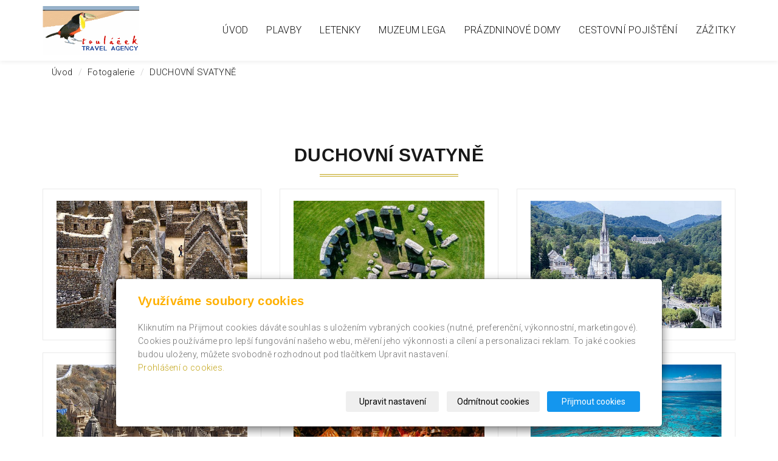

--- FILE ---
content_type: text/html; charset=utf-8
request_url: https://www.toulacek.com/fotogalerie/duchovni-svatyne/
body_size: 6432
content:
<!DOCTYPE html>
<html lang="cs">
<head>
  <meta charset="utf-8">
  <!--[if IEE]>
  <meta http-equiv="X-UA-Compatible" content="IE=edge,chrome=1">
  <![endif]-->
  <meta name="viewport" content="width=device-width, initial-scale=1">
    <meta name="robots" content="all">
  <meta name="template" content="KYRA">
  <meta name="generator" content="inPage">
      <meta name="copyright" content="CA Toulacek.com">
  <meta name="author" content="CA Toulacek.com">
  
      <meta property="og:title" content="DUCHOVNÍ SVATYNĚ">

    <meta property="og:description" content="Na stránkách naší cestovní agentury Touláček si vyberete svou dovolenou jednoduše a přesně podle svých představ. Zaplatíte stejné ceny jako u pořádajících cestovních kanceláří, žádné další poplatky.
(function(d,e,s) {d.getElementById('toplistcz1834357').innerHTML='';
}(document,encodeURIComponent,window.screen))
">

<meta property="og:type" content="website">
<meta property="og:url" content="https://www.toulacek.com/fotogalerie/duchovni-svatyne/">

    <meta property="og:image" content="https://www.toulacek.com/obrazek/3/machu-picchu-peru-500x334-jpg/">

    <meta name="google-site-verification" content="google-site-verification&quot; content=&quot;qSkcd0GuniGWVjzOUVtf6F4B8y2TR4_eZye3QT_3O4Y&quot;">
    <title>DUCHOVNÍ SVATYNĚ</title>

      <link rel="shortcut icon" href="https://www.toulacek.com/favicon.ico">
    <link rel="apple-touch-icon" href="https://www.toulacek.com/favicon.ico" />
  
        <link type="text/css" rel="stylesheet" href="/vendor/fontawesome-4.7/css/font-awesome.min.css">
  <link type="text/css" rel="stylesheet" media="screen" href="/vendor/blueimp-gallery/css/blueimp-gallery.min.css">
  <link type="text/css" rel="stylesheet" media="screen" href="/vendor/blueimp-bootstrap-image-gallery/css/bootstrap-image-gallery.min.css">
  <link type="text/css" rel="stylesheet" media="screen" href="/vendor/bootstrap-3.4/dist/css/bootstrap.min.css">
  <link rel="stylesheet" type="text/css" media="screen" href="/vendor/slick-carousel/slick/slick.css">
  <link rel="stylesheet" type="text/css" media="screen" href="/vendor/slick-carousel/slick/slick-theme.css">

      <link rel="stylesheet" type="text/css" media="screen" href="/assets/theme19/css/main.css?v=20210103">
  <link rel="stylesheet" type="text/css" media="screen" href="/assets/filter-colors.css?v=20210103">
  <link rel="stylesheet" type="text/css" media="screen" href="/assets/sections.css?v=20210103">
  <link rel="stylesheet" type="text/css" media="screen" href="/assets/theme19/sections.css?v=20210103">

  <link rel="stylesheet" type="text/css" media="screen" href="/styl/1/">

        <link rel="stylesheet" type="text/css" media="screen" href="/assets/dfc/svatebnisalon/style.css?v=20210103">
  
  
  <link rel="stylesheet" type="text/css" media="print" href="/styl/2/">

      <link rel="stylesheet" type="text/css" media="screen" href="/styl/3/">
  
  <script type="text/javascript" src="/vendor/jquery/dist/jquery.min.js"></script>
  <script type="text/javascript" src="/vendor/jquery-placeholder/jquery.placeholder.min.js"></script>
  <script type="text/javascript" src="/vendor/bootstrap-3.4/dist/js/bootstrap.min.js"></script>
  <script type="text/javascript" src="/vendor/blueimp-gallery/js/jquery.blueimp-gallery.min.js"></script>
  <script type="text/javascript" src="/vendor/blueimp-bootstrap-image-gallery/js/bootstrap-image-gallery.min.js"></script>
  <script type="text/javascript" src="/vendor/slick-carousel/slick/slick.min.js"></script>
  <script type="text/javascript" src="/vendor/images-loaded/imagesloaded.pkgd.min.js"></script>
  <script type="text/javascript" src="/vendor/magic-grid/dist/magic-grid.min.js"></script>

  <script type="text/javascript" src="/assets/theme19/js/main.js?v=20210103"></script>
  <script type="text/javascript" src="/assets/js/magicgrid.js?v=20220517"></script>
  <script type="text/javascript" src="/assets/js/dynamic.js?v=20220131"></script>

              <link href="/assets/cookies/css/main-3.4.css" rel="stylesheet" type="text/css" media="screen">
    
    <script src="/assets/cookies/js/main.js?v=20210103"></script>

    <script type="text/javascript">
        window.ca = JSON.parse('{"necessary":1,"functional":0,"performance":0,"marketing":0}');
    </script>
        
    <script>
    window.dataLayer = window.dataLayer || [];
    function gtag(){dataLayer.push(arguments);}

    gtag('consent', 'default', {
        'analytics_storage': 'denied',
        'ad_storage': 'denied',
        'ad_user_data': 'denied',
        'ad_personalization': 'denied'
    });

    gtag('js', new Date());
</script>
<!-- Google Analytics -->
<script async src="https://www.googletagmanager.com/gtag/js?id=G-A4 448560311"></script>
<script>
            gtag('config', 'G-A4 448560311');
    
    
            gtag('config', 'AW-10783378168');

            </script>


        <!-- Seznam Webmaster -->
    <meta name="seznam-wmt" content="HHhz9hVLLcqovFIXQUrccyjJc6zqeCV5" />
      <!-- Google Tag Manager -->
    <script>
        (function (w, d, s, l, i) {
            w[l] = w[l] || [];
            w[l].push({'gtm.start': new Date().getTime(), event: 'gtm.js'});
            var f = d.getElementsByTagName(s)[0], j = d.createElement(s), dl = l != 'dataLayer' ? '&l=' + l : '';
            j.async = true;
            j.src = '//www.googletagmanager.com/gtm.js?id=' + i + dl;
            f.parentNode.insertBefore(j, f);
        })(window, document, 'script', 'dataLayer', 'GTM-PDTWD5Z');
    </script>
  <script type="text/javascript">
    $(window).on('load',function() {
	$('body').on('contextmenu', 'img', function() {
            return false;
        });
    });
</script>
    </head>
<body id="gallery-162345" class="frontend template19 gallery-detail">
  

  
  <header>
    <div id="top-ribbon">
      <div class="container">
                
        
              </div>
    </div>
    <div id="sm-search">
      <button type="button" class="close">x</button>
      <form id="small-search" method="post" action="/vyhledavani/">
        <input name="q" type="text" class="form-control" placeholder="Hledání...">
        <button type="submit" class="btn btn-danger btn-lg" title="Hledat">
          <span class="glyphicon glyphicon-search" aria-hidden="true"></span> Hledat        </button>
      </form>
    </div>
    <nav class="navbar navbar-default">
      <div class="container">
                                          <div class="logo ">
                                            <a title="Touláček.com" href="/">
                          <img src="/obrazek/3/logo-toulacek-300x150-gif/" alt="Touláček.com">
                      </a>
                  </div>
                                <div class="navbar-header">
          <button class="navbar-toggle collapsed" aria-controls="navbar" data-target="#navbar" data-toggle="collapse" type="button">
            <span class="sr-only">Menu</span>
            <span class="icon-bar"></span>
            <span class="icon-bar"></span>
            <span class="icon-bar"></span>
          </button>
        </div>
        <div id="navbar" class="collapse navbar-collapse " role="navigation" aria-expanded="true" style="">
                    <ul class="nav navbar-nav">
                        <li role="presentation" id="menu-item-441040">
                            <a href="/">ÚVOD</a>
                          </li>
                        <li role="presentation" id="menu-item-416406">
                            <a href="/travel/plavby-181/">PLAVBY</a>
                          </li>
                        <li role="presentation" id="menu-item-424042">
                            <a href="/travel/letenky-1/">LETENKY</a>
                          </li>
                        <li role="presentation" id="menu-item-444171">
                            <a href="/travel/muzeum-lega/">MUZEUM LEGA</a>
                          </li>
                        <li role="presentation" id="menu-item-452524">
                            <a href="/travel/prazdninove-domy/">PRÁZDNINOVÉ DOMY</a>
                          </li>
                        <li role="presentation" id="menu-item-456117">
                            <a href="/travel/cestovni-pojisteni/">Cestovní pojištění</a>
                          </li>
                        <li role="presentation" id="menu-item-461582">
                            <a href="/travel/zazitky/">ZÁŽITKY</a>
                          </li>
                      </ul>
        </div>
      </div>
    </nav>
  </header>

                    
     
      <div class="container">
                <div class="">
                            <ol id="breadcrumb" class="breadcrumb">
        <li><a href="/">Úvod</a></li>
        <li><a href="/fotogalerie/">Fotogalerie</a></li>
                <li class="active">DUCHOVNÍ SVATYNĚ</li>
    </ol>
        </div>
       
        <div class="row row-flex" id="content">
            

            <main class="col-xs-12 col-md-9">
                <h1 class="title text-center ">
        DUCHOVNÍ SVATYNĚ</h1>


    
    

    <div id="gallery-16234572" class="photos row">
                                    <div class="gallery__item item-photo col-xs-12 col-sm-4 col-md-6 col-lg-4 ">
                                                                <a class="thumbnail gallery__item-link" href="/obrazek/3/machu-picchu-peru-500x334-jpg/" title="Machu Picchu Peru 500x334.jpg" data-width="500" data-height="334" data-gallery="gallery-162345">
                                                <img class="img-thumbnail img-responsive" src="/obrazek/2/machu-picchu-peru-500x334-jpg/" alt="Machu Picchu Peru 500x334.jpg" title="Machu Picchu Peru 500x334.jpg">
                        </a>
                </div>
                            <div class="gallery__item item-photo col-xs-12 col-sm-4 col-md-6 col-lg-4 ">
                                                                <a class="thumbnail gallery__item-link" href="/obrazek/3/stonehenge-anglie-500x334-jpg/" title="Stonehenge Anglie 500x334.jpg" data-width="500" data-height="334" data-gallery="gallery-162345">
                                                <img class="img-thumbnail img-responsive" src="/obrazek/2/stonehenge-anglie-500x334-jpg/" alt="Stonehenge Anglie 500x334.jpg" title="Stonehenge Anglie 500x334.jpg">
                        </a>
                </div>
                            <div class="gallery__item item-photo col-xs-12 col-sm-4 col-md-6 col-lg-4 ">
                                                                <a class="thumbnail gallery__item-link" href="/obrazek/3/lurdy-francie-500x334-jpg/" title="Lurdy Francie 500x334.jpg" data-width="500" data-height="334" data-gallery="gallery-162345">
                                                <img class="img-thumbnail img-responsive" src="/obrazek/2/lurdy-francie-500x334-jpg/" alt="Lurdy Francie 500x334.jpg" title="Lurdy Francie 500x334.jpg">
                        </a>
                </div>
                            <div class="gallery__item item-photo col-xs-12 col-sm-4 col-md-6 col-lg-4 ">
                                                                <a class="thumbnail gallery__item-link" href="/obrazek/3/palitana-indie-500x334-jpg/" title="Palitana Indie 500x334.jpg" data-width="500" data-height="334" data-gallery="gallery-162345">
                                                <img class="img-thumbnail img-responsive" src="/obrazek/2/palitana-indie-500x334-jpg/" alt="Palitana Indie 500x334.jpg" title="Palitana Indie 500x334.jpg">
                        </a>
                </div>
                            <div class="gallery__item item-photo col-xs-12 col-sm-4 col-md-6 col-lg-4 ">
                                                                <a class="thumbnail gallery__item-link" href="/obrazek/3/varanasi-indie-500x334-jpg/" title="Váránasí Indie 500x334.jpg" data-width="500" data-height="334" data-gallery="gallery-162345">
                                                <img class="img-thumbnail img-responsive" src="/obrazek/2/varanasi-indie-500x334-jpg/" alt="Váránasí Indie 500x334.jpg" title="Váránasí Indie 500x334.jpg">
                        </a>
                </div>
                            <div class="gallery__item item-photo col-xs-12 col-sm-4 col-md-6 col-lg-4 ">
                                                                <a class="thumbnail gallery__item-link" href="/obrazek/3/velky-barierovy-utes-australie-500x334-jpg/" title="Velký bariérový útes Austrálie 500x334.jpg" data-width="500" data-height="334" data-gallery="gallery-162345">
                                                <img class="img-thumbnail img-responsive" src="/obrazek/2/velky-barierovy-utes-australie-500x334-jpg/" alt="Velký bariérový útes Austrálie 500x334.jpg" title="Velký bariérový útes Austrálie 500x334.jpg">
                        </a>
                </div>
                            <div class="gallery__item item-photo col-xs-12 col-sm-4 col-md-6 col-lg-4 ">
                                                                <a class="thumbnail gallery__item-link" href="/obrazek/3/glastonbury-anglie-500x334-jpg-1412/" title="Glastonbury, Anglie 500x334.jpg" data-width="500" data-height="334" data-gallery="gallery-162345">
                                                <img class="img-thumbnail img-responsive" src="/obrazek/2/glastonbury-anglie-500x334-jpg-1412/" alt="Glastonbury, Anglie 500x334.jpg" title="Glastonbury, Anglie 500x334.jpg">
                        </a>
                </div>
                            <div class="gallery__item item-photo col-xs-12 col-sm-4 col-md-6 col-lg-4 ">
                                                                <a class="thumbnail gallery__item-link" href="/obrazek/3/kappadokie-turecko-500x334-jpg/" title="Kappadokie Turecko 500x334.jpg" data-width="500" data-height="334" data-gallery="gallery-162345">
                                                <img class="img-thumbnail img-responsive" src="/obrazek/2/kappadokie-turecko-500x334-jpg/" alt="Kappadokie Turecko 500x334.jpg" title="Kappadokie Turecko 500x334.jpg">
                        </a>
                </div>
                            <div class="gallery__item item-photo col-xs-12 col-sm-4 col-md-6 col-lg-4 ">
                                                                <a class="thumbnail gallery__item-link" href="/obrazek/3/taoisticke-chramy-cina-500x334-jpg/" title="Taoistické chrámy Čína 500x334.jpg" data-width="500" data-height="334" data-gallery="gallery-162345">
                                                <img class="img-thumbnail img-responsive" src="/obrazek/2/taoisticke-chramy-cina-500x334-jpg/" alt="Taoistické chrámy Čína 500x334.jpg" title="Taoistické chrámy Čína 500x334.jpg">
                        </a>
                </div>
                            <div class="gallery__item item-photo col-xs-12 col-sm-4 col-md-6 col-lg-4 ">
                                                                <a class="thumbnail gallery__item-link" href="/obrazek/3/opatstvi-iona-skotsko-500x334-jpg/" title="Opatství Iona Skotsko 500x334.jpg" data-width="500" data-height="334" data-gallery="gallery-162345">
                                                <img class="img-thumbnail img-responsive" src="/obrazek/2/opatstvi-iona-skotsko-500x334-jpg/" alt="Opatství Iona Skotsko 500x334.jpg" title="Opatství Iona Skotsko 500x334.jpg">
                        </a>
                </div>
                            <div class="gallery__item item-photo col-xs-12 col-sm-4 col-md-6 col-lg-4 ">
                                                                <a class="thumbnail gallery__item-link" href="/obrazek/3/mont-saint-michel-francie-500x334-jpg/" title="Mont Saint-Michel Francie 500x334.jpg" data-width="500" data-height="334" data-gallery="gallery-162345">
                                                <img class="img-thumbnail img-responsive" src="/obrazek/2/mont-saint-michel-francie-500x334-jpg/" alt="Mont Saint-Michel Francie 500x334.jpg" title="Mont Saint-Michel Francie 500x334.jpg">
                        </a>
                </div>
                            <div class="gallery__item item-photo col-xs-12 col-sm-4 col-md-6 col-lg-4 ">
                                                                <a class="thumbnail gallery__item-link" href="/obrazek/3/meteora-recko-500x334-jpg/" title="Meteora Řecko 500x334.jpg" data-width="500" data-height="334" data-gallery="gallery-162345">
                                                <img class="img-thumbnail img-responsive" src="/obrazek/2/meteora-recko-500x334-jpg/" alt="Meteora Řecko 500x334.jpg" title="Meteora Řecko 500x334.jpg">
                        </a>
                </div>
                            <div class="gallery__item item-photo col-xs-12 col-sm-4 col-md-6 col-lg-4 ">
                                                                <a class="thumbnail gallery__item-link" href="/obrazek/3/katedrala-v-chartres-francie-500x334-jpg/" title="Katedrála v Chartres Francie 500x334.jpg" data-width="500" data-height="334" data-gallery="gallery-162345">
                                                <img class="img-thumbnail img-responsive" src="/obrazek/2/katedrala-v-chartres-francie-500x334-jpg/" alt="Katedrála v Chartres Francie 500x334.jpg" title="Katedrála v Chartres Francie 500x334.jpg">
                        </a>
                </div>
                            <div class="gallery__item item-photo col-xs-12 col-sm-4 col-md-6 col-lg-4 ">
                                                                <a class="thumbnail gallery__item-link" href="/obrazek/3/koyasan-japonsko-500x334-jpg/" title="Koyasan Japonsko 500x334.jpg" data-width="500" data-height="334" data-gallery="gallery-162345">
                                                <img class="img-thumbnail img-responsive" src="/obrazek/2/koyasan-japonsko-500x334-jpg/" alt="Koyasan Japonsko 500x334.jpg" title="Koyasan Japonsko 500x334.jpg">
                        </a>
                </div>
                            <div class="gallery__item item-photo col-xs-12 col-sm-4 col-md-6 col-lg-4 ">
                                                                <a class="thumbnail gallery__item-link" href="/obrazek/3/hora-athos-recko-500x334-jpg/" title="Hora Athos Řecko 500x334.jpg" data-width="500" data-height="334" data-gallery="gallery-162345">
                                                <img class="img-thumbnail img-responsive" src="/obrazek/2/hora-athos-recko-500x334-jpg/" alt="Hora Athos Řecko 500x334.jpg" title="Hora Athos Řecko 500x334.jpg">
                        </a>
                </div>
                            <div class="gallery__item item-photo col-xs-12 col-sm-4 col-md-6 col-lg-4 ">
                                                                <a class="thumbnail gallery__item-link" href="/obrazek/3/angkor-wat-kambodza-500x334-jpg/" title="Angkor Wat Kambodža 500x334.jpg" data-width="500" data-height="334" data-gallery="gallery-162345">
                                                <img class="img-thumbnail img-responsive" src="/obrazek/2/angkor-wat-kambodza-500x334-jpg/" alt="Angkor Wat Kambodža 500x334.jpg" title="Angkor Wat Kambodža 500x334.jpg">
                        </a>
                </div>
                            <div class="gallery__item item-photo col-xs-12 col-sm-4 col-md-6 col-lg-4 ">
                                                                <a class="thumbnail gallery__item-link" href="/obrazek/3/tikal-guatemala-500x334-jpg/" title="Tikal Guatemala 500x334.jpg" data-width="500" data-height="334" data-gallery="gallery-162345">
                                                <img class="img-thumbnail img-responsive" src="/obrazek/2/tikal-guatemala-500x334-jpg/" alt="Tikal Guatemala 500x334.jpg" title="Tikal Guatemala 500x334.jpg">
                        </a>
                </div>
                            <div class="gallery__item item-photo col-xs-12 col-sm-4 col-md-6 col-lg-4 ">
                                                                <a class="thumbnail gallery__item-link" href="/obrazek/3/taos-pueblo-nove-mexiko-500x334-jpg/" title="Taos Pueblo Nové Mexiko 500x334.jpg" data-width="500" data-height="334" data-gallery="gallery-162345">
                                                <img class="img-thumbnail img-responsive" src="/obrazek/2/taos-pueblo-nove-mexiko-500x334-jpg/" alt="Taos Pueblo Nové Mexiko 500x334.jpg" title="Taos Pueblo Nové Mexiko 500x334.jpg">
                        </a>
                </div>
                            <div class="gallery__item item-photo col-xs-12 col-sm-4 col-md-6 col-lg-4 ">
                                                                <a class="thumbnail gallery__item-link" href="/obrazek/3/risikes-indie-500x334-jpg/" title="Rišikéš Indie 500x334.jpg" data-width="500" data-height="334" data-gallery="gallery-162345">
                                                <img class="img-thumbnail img-responsive" src="/obrazek/2/risikes-indie-500x334-jpg/" alt="Rišikéš Indie 500x334.jpg" title="Rišikéš Indie 500x334.jpg">
                        </a>
                </div>
                            <div class="gallery__item item-photo col-xs-12 col-sm-4 col-md-6 col-lg-4 ">
                                                                <a class="thumbnail gallery__item-link" href="/obrazek/3/santiago-de-compostela-spanelsko-500x334-jpg/" title="Santiago de Compostela Španělsko 500x334.jpg" data-width="500" data-height="334" data-gallery="gallery-162345">
                                                <img class="img-thumbnail img-responsive" src="/obrazek/2/santiago-de-compostela-spanelsko-500x334-jpg/" alt="Santiago de Compostela Španělsko 500x334.jpg" title="Santiago de Compostela Španělsko 500x334.jpg">
                        </a>
                </div>
                            <div class="gallery__item item-photo col-xs-12 col-sm-4 col-md-6 col-lg-4 ">
                                                                <a class="thumbnail gallery__item-link" href="/obrazek/3/jeruzalem-izrael-500x334-jpg/" title="Jeruzalém Izrael 500x334.jpg" data-width="500" data-height="334" data-gallery="gallery-162345">
                                                <img class="img-thumbnail img-responsive" src="/obrazek/2/jeruzalem-izrael-500x334-jpg/" alt="Jeruzalém Izrael 500x334.jpg" title="Jeruzalém Izrael 500x334.jpg">
                        </a>
                </div>
                            <div class="gallery__item item-photo col-xs-12 col-sm-4 col-md-6 col-lg-4 ">
                                                                <a class="thumbnail gallery__item-link" href="/obrazek/3/katedrala-narozeni-pane-betlem-500x334-jpg/" title="Katedrála Narození Páně Betlém 500x334.jpg" data-width="500" data-height="334" data-gallery="gallery-162345">
                                                <img class="img-thumbnail img-responsive" src="/obrazek/2/katedrala-narozeni-pane-betlem-500x334-jpg/" alt="Katedrála Narození Páně Betlém 500x334.jpg" title="Katedrála Narození Páně Betlém 500x334.jpg">
                        </a>
                </div>
                            <div class="gallery__item item-photo col-xs-12 col-sm-4 col-md-6 col-lg-4 ">
                                                                <a class="thumbnail gallery__item-link" href="/obrazek/3/uluru-australie-500x334-jpg/" title="Uluru Austrálie 500x334.jpg" data-width="500" data-height="334" data-gallery="gallery-162345">
                                                <img class="img-thumbnail img-responsive" src="/obrazek/2/uluru-australie-500x334-jpg/" alt="Uluru Austrálie 500x334.jpg" title="Uluru Austrálie 500x334.jpg">
                        </a>
                </div>
                            <div class="gallery__item item-photo col-xs-12 col-sm-4 col-md-6 col-lg-4 ">
                                                                <a class="thumbnail gallery__item-link" href="/obrazek/3/kjoto-japonsko-500x334-jpg/" title="Kjóto Japonsko 500x334.jpg" data-width="500" data-height="334" data-gallery="gallery-162345">
                                                <img class="img-thumbnail img-responsive" src="/obrazek/2/kjoto-japonsko-500x334-jpg/" alt="Kjóto Japonsko 500x334.jpg" title="Kjóto Japonsko 500x334.jpg">
                        </a>
                </div>
                            <div class="gallery__item item-photo col-xs-12 col-sm-4 col-md-6 col-lg-4 ">
                                                                <a class="thumbnail gallery__item-link" href="/obrazek/3/ayahuaskove-ritualy-peru-500x334-jpg/" title="Ayahuaskové rituály Peru 500x334.jpg" data-width="500" data-height="334" data-gallery="gallery-162345">
                                                <img class="img-thumbnail img-responsive" src="/obrazek/2/ayahuaskove-ritualy-peru-500x334-jpg/" alt="Ayahuaskové rituály Peru 500x334.jpg" title="Ayahuaskové rituály Peru 500x334.jpg">
                        </a>
                </div>
                        </div>



    <p class="text-center back-link">
                    <a class="btn btn-link" href="/fotogalerie/">&laquo; zpět</a>
            </p>

    <a id="comments"></a>

    <div class="">
        
            </div>
                            </main>
        </div>
              </div>

                        
  <footer>
    
            <div id="footbox" class="">
                        <a href="https://www.toplist.cz" id="toplistcz1834357" title="TOPlist"><noscript><img src="https://toplist.cz/dot.asp?id=1834357&njs=1" border="0"
                                                                                              alt="TOPlist" width="1" height="1"/></noscript><script language="JavaScript">
  (function(d,e,s) {d.getElementById('toplistcz1834357').innerHTML='<img src="https://toplist.cz/dot.asp?id=1834357&http='+
    e(d.referrer)+'&t='+e(d.title)+'&l='+e(d.URL)+'&wi='+e(s.width)+'&he='+e(s.height)+'&cd='+
    e(s.colorDepth)+'" width="1" height="1" border="0" alt="TOPlist" />';
                   }(document,encodeURIComponent,window.screen))
  </script></a>        </div>
      </footer>
  
        <div id="blueimp-gallery" class="blueimp-gallery blueimp-gallery-controls" data-use-bootstrap-modal="false">
          <div class="slides"></div>
          <h3 class="title">&nbsp;</h3>
          <a class="prev">‹</a>
          <a class="next">›</a>
          <a class="close">×</a>
          <a class="play-pause"></a>
          <ol class="indicator"></ol>
          <div class="modal fade">
              <div class="modal-dialog">
                  <div class="modal-content">
                      <div class="modal-header">
                          <button type="button" class="close" aria-hidden="true">&times;</button>
                          <h4 class="modal-title">&nbsp;</h4>
                      </div>
                      <div class="modal-body next"></div>
                      <div class="modal-footer">
                          <button type="button" class="btn btn-default pull-left prev">
                              <i class="glyphicon glyphicon-chevron-left"></i>&nbsp;Předchozí                          </button>
                          <button type="button" class="btn btn-primary next">
                              Další&nbsp;<i class="glyphicon glyphicon-chevron-right"></i>
                          </button>
                      </div>
                  </div>
              </div>
          </div>
      </div>
  
  
  
      <div class="modal" id="cookiesModal" data-keyboard="false" aria-labelledby="cookiesModalLabel" style="display: none" aria-modal="true" role="dialog">
        <div class="modal-dialog modal-lg modal-dialog-centered modal-cookies">
            <div class="modal-content">
                <div class="modal-header">
                    <h2 class="modal-title" id="cookiesModalLabel">
                        Využíváme soubory cookies                    </h2>
                    <button type="button" class="close" data-dismiss="modal" data-bs-dismiss="modal" aria-label="Zavřít" id="closeModalButton" style="display: none">
                        <span class="button-close" aria-hidden="true"></span>
                    </button>
                </div>
                <div class="modal-body">
                    <div class="container-fluid" id="mainWindow">
                        <p class="cookies-text">
                            Kliknutím na Přijmout cookies dáváte souhlas s uložením vybraných cookies (nutné, preferenční, výkonnostní, marketingové). Cookies používáme pro lepší fungování našeho webu, měření jeho výkonnosti a cílení a personalizaci reklam. To jaké cookies budou uloženy, můžete svobodně rozhodnout pod tlačítkem Upravit nastavení.                            <br><a class="cookies-statement" href="https://www.toulacek.com/travel/cookies/" target="_blank">Prohlášení o cookies.</a>
                        </p>
                    </div>
                    <div class="container-fluid" id="settingsWindow" style="display: none;">
                        <p class="cookies-text">Využíváme soubory cookies a další technologie pro lepší uživatelský zážitek na webu. Následující kategorie můžete povolit či zakázat a svůj výběr uložit.</p>
                        <div class="cookies-info">
                            <div class="cookies-option">
                                <button class="button-more">
                                    <span class="button-more-icon"></span>
                                    <span class="button-more-title">Nutné</span>
                                </button>
                                <div class="custom-control custom-switch form-check form-switch">
                                    <input type="checkbox" class="custom-control-input form-check-input" name="necessaryCheckbox" id="necessaryCheckbox" value="1" checked disabled>
                                    <label class="custom-control-label form-check-label" for="necessaryCheckbox">Povoleno</label>
                                </div>
                            </div>
                            <div class="cookies-details" style="display: none;">
                                <p>Tyto cookies jsou nezbytné pro zajištění základní funkčnosti webových stránek.</p>
                            </div>
                        </div>
                        <div class="cookies-info">
                            <div class="cookies-option">
                                <button class="button-more">
                                    <span class="button-more-icon"></span>
                                    <span class="button-more-title">Preferenční</span>
                                </button>
                                <div class="custom-control custom-switch form-check form-switch">
                                    <input type="checkbox" class="custom-control-input form-check-input" name="functionalCheckbox" id="functionalCheckbox" value="1">
                                    <label class="custom-control-label form-check-label" for="functionalCheckbox">
                                        <span class="label-off">Zakázáno</span>
                                        <span class="label-on">Povoleno</span>
                                    </label>
                                </div>
                            </div>
                            <div class="cookies-details" style="display: none;">
                                <p>Preferenční cookies slouží pro zapamatování nastavení vašich preferencí pro příští návštěvu.</p>
                            </div>
                        </div>
                        <div class="cookies-info">
                            <div class="cookies-option">
                                <button class="button-more">
                                    <span class="button-more-icon"></span>
                                    <span class="button-more-title">Výkonnostní</span>
                                </button>
                                <div class="custom-control custom-switch form-check form-switch">
                                    <input type="checkbox" class="custom-control-input form-check-input" name="performanceCheckbox" id="performanceCheckbox" value="1">
                                    <label class="custom-control-label form-check-label" for="performanceCheckbox">
                                        <span class="label-off">Zakázáno</span>
                                        <span class="label-on">Povoleno</span>
                                    </label>
                                </div>
                            </div>
                            <div class="cookies-details" style="display: none;">
                                <p>Výkonnostní cookies monitorují výkon celého webu.</p>
                            </div>
                        </div>
                        <div class="cookies-info">
                            <div class="cookies-option">
                                <button class="button-more">
                                    <span class="button-more-icon"></span>
                                    <span class="button-more-title">Marketingové</span>
                                </button>
                                <div class="custom-control custom-switch form-check form-switch">
                                    <input type="checkbox" class="custom-control-input form-check-input" name="marketingCheckbox" id="marketingCheckbox" value="1">
                                    <label class="custom-control-label form-check-label" for="marketingCheckbox">
                                        <span class="label-off">Zakázáno</span>
                                        <span class="label-on">Povoleno</span>
                                    </label>
                                </div>
                            </div>
                            <div class="cookies-details" style="display: none;">
                                <p>Marketingové a reklamní cookies se využívají k měření a analýze webu.</p>
                            </div>
                        </div>
                    </div>
                </div>
                <div class="modal-footer">
                    <button type="button" id="allowChoiceButton" class="btn btn-outline-secondary" style="display: none;">Uložit vybrané</button>
                    <button type="button" id="switchWindowButton" class="btn btn-outline-secondary">Upravit nastavení</button>
                    <button type="button" id="rejectAllButton" class="btn btn-outline-secondary">Odmítnout cookies</button>
                    <button type="button" id="allowAllButton" class="btn btn-primary">Přijmout cookies</button>
                </div>
            </div>
        </div>
    </div>
    <div class="cookies-settings-btn active" id="snippetWindow" style="display: none" >
        <button class="cookies-settings-btn__open openModalButton" aria-label="Open cookies settings">
            <span class="cookies-settings-btn__open-label">Nastavení cookies</span>
        </button>

        <button class="cookies-settings-btn__dismiss" id="closeSnippetButton" type="button" aria-label="Zavřít">
            <span class="cookies-settings-btn__dismiss-icon" aria-hidden="true"></span>
        </button>
    </div>
    <script>
        (function($) {
            "use strict"; // Start of use strict

            $(document).ready(function() {
                $('#cookiesModal').cookiesAgreement({
                    name: 'cookie-ag',
                    layout: 'bar',
                    redirect: true,
                    button: true,
                    callbacks: {
                        modal: {
                            open: function (options, close) {
                                                                $('#cookiesModal').modal({
                                    backdrop: options.layout === 'window' ? 'static' : false,
                                    keyboard: close
                                });
                                                            },
                            close: function () {
                                                                $('#cookiesModal').modal('hide');
                                                            },
                            button: function () {
                                                                $('#cookiesModal').on('hide.bs.modal', function () {
                                    $('#snippetWindow').addClass('active');
                                });
                                                            },

                        }
                    }
                });
            });
        })(jQuery); // End of use strict
    </script>

  
  <div id="imp"></div>

    <script type="text/javascript">
      $(document).ready(function () {
          if (document.getElementById("imp")) {
              var e = document.createElement("img");
              e.src = "/render/imp/";
              e.width = "1";
              e.height = "1";
              e.alt = "Hit counter";
              document.getElementById("imp").appendChild(e);
          }

          var hash = window.location.hash;
          var parts = hash.split("-");
          if (parts[0] === "#comment") {
              var selector = "h3" + parts[0] + "-" + parts[1];
              $(selector).parents(".subcomments").show();
              $(selector).parents(".subcomments").prev().find("a:contains('Zobrazit odpovědi')").text("Skrýt odpovědi");
              $(document).scrollTop($(parts[0] + "-" + parts[1]).offset().top - ($(window).height() - $(parts[0] + "-" + parts[1]).parent().outerHeight(true)) / 2);
          }

          $(".showanswer").click(function () {
              $(this).parent().parent().parent().next().toggle();
              if ($(this).text() == 'Zobrazit odpovědi') {
                  $(this).text("Skrýt odpovědi");
              } else {
                  $(this).text("Zobrazit odpovědi");
              }
          });
      });
  </script>

        <a href="https://www.toplist.cz" id="toplistcz1834357" title="TOPlist"><noscript><img src="https://toplist.cz/dot.asp?id=1834357&njs=1" border="0"
                                                                                              alt="TOPlist" width="1" height="1"/></noscript><script language="JavaScript">
  (function(d,e,s) {d.getElementById('toplistcz1834357').innerHTML='<img src="https://toplist.cz/dot.asp?id=1834357&http='+
    e(d.referrer)+'&t='+e(d.title)+'&l='+e(d.URL)+'&wi='+e(s.width)+'&he='+e(s.height)+'&cd='+
    e(s.colorDepth)+'" width="1" height="1" border="0" alt="TOPlist" />';
                   }(document,encodeURIComponent,window.screen))
  </script></a>  
  </body>
</html>


--- FILE ---
content_type: text/css; charset=utf-8
request_url: https://www.toulacek.com/styl/3/
body_size: 917
content:
</a><meta name="google-site-verification" content="qSkcd0GuniGWVjzOUVtf6F4B8y2TR4_eZye3QT_3O4Y" />
}
#top-ribbon .btn.btn-danger:hover, a, .btn-link, .pagination>.active>a, .pagination>.active>a:focus, .pagination>.active>a:hover, .pagination>.active>span, .pagination>.active>span:focus, .pagination>.active>span:hover, .navbar .navbar-nav > li > a:hover, .navbar .navbar-nav > .active > a, .navbar .navbar-nav > .active > a:hover, .navbar .navbar-nav > .active > a:focus {
  color: #00FFFF;
}

<a href="https://www.toplist.cz" id="toplistcz1834357" title="TOPlist"><noscript><img src="https://toplist.cz/dot.asp?id=1834357&njs=1" border="0"
alt="TOPlist" width="1" height="1"/></noscript><script language="JavaScript">
(function(d,e,s) {d.getElementById('toplistcz1834357').innerHTML='<img src="https://toplist.cz/dot.asp?id=1834357&http='+
e(d.referrer)+'&t='+e(d.title)+'&l='+e(d.URL)+'&wi='+e(s.width)+'&he='+e(s.height)+'&cd='+
e(s.colorDepth)+'" width="1" height="1" border="0" alt="TOPlist" />';
}(document,encodeURIComponent,window.screen))
</script></a>


<script src="https://ajax.googleapis.com/ajax/libs/jquery/1.11.1/jquery.min.js"></script>
<script type="text/javascript" src="https://www.adriadatabanka.com/js/jquery.colorbox-min-new.js"></script>
<link rel="stylesheet" href="https://www.adriadatabanka.com/css/colorbox-new-web.css"/>

<script type="text/javascript">
$(function() {
  $('#frame_colorbox').colorbox({iframe:true, width:"950px", height:"100%"});
});
</script>

<script src="https://www.anrdoezrs.net/am/101384567/include/allCj/impressions/page/am.js"></script>




h1 {color: #b19927;}
h1 {font-size: 30px;}
h1 {font-family: Arial;}
h1 {font-weight: bold;}
h2 { font-family: Arial; color: #ffb000; font-size: 20pt; font-weight: bold;}
h3 { font-family: Arial; font-weight: bold; color: #05aff0; font-size: 18pt;}
h4 { font-family: Arial; font-weight: bold; color: #140757; font-size: 18pt;}
h5 { font-family: Arial; color: #FF4500; font-size: 15pt; font-weight: bold;}
h6 { font-family: Tahoma; font-style: bold; color: #FF751A; font-size: 22pt;}
